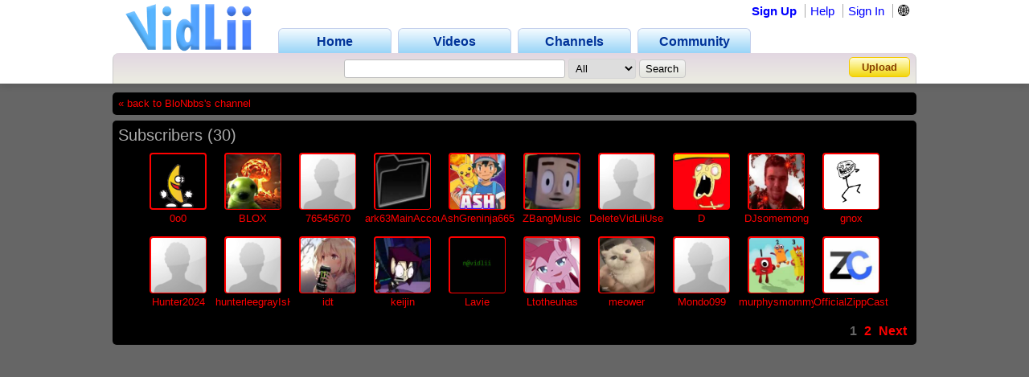

--- FILE ---
content_type: application/javascript
request_url: https://www.vidlii.com/js/profile.js?14
body_size: 12915
content:
/**
 * Renders video info HTML for channel 2.0
 * @param {string} id The video ID
 * @param {string} title The video title
 * @param {string} uploaderDisplayName The uploader's display name
 * @param {string} uploadedOn A string representation of the video upload date
 * @param {number} views The video view count
 * @param {string} description The video's description (should already be sanitized)
 * @param {string} rating The video's rating HTML
 * @returns {string} The rendered video info HTML
 */
function renderChannel2VideoInfo(id, title, uploaderDisplayName, uploadedOn, views, description, rating) {
    const idSanitized = sanitizeHTML(id);

    return ''
        + '<a href="/watch?v='+idSanitized+'">' + sanitizeHTML(title) + '</a>'
        + '<span>'
            + 'From: <a href="/user/'+ sanitizeHTML(uploaderDisplayName) + '">' + sanitizeHTML(uploaderDisplayName) + '</a> | ' + sanitizeHTML(uploadedOn) + ' | ' + sanitizeHTML(views) + ' views'
            + '<br>'
            + '<div class="pr_pl_descr">' + sanitizeHTML(description) + '</div>'
        + '</span>'
        + '<div style="position:absolute; bottom:16px; left:19px; font-size:15px; font-weight:bold">'
            + '<a href="/watch?v=' + idSanitized + '">View comments, related videos, and more</a>'
        + '</div>'
        + '<div style="position:absolute; top:17px; right:19px; padding: 2px 5px 0px; background:white; border-radius:8px">' + rating + '</div>';
}

/**
 * Renders a video card for channel 2.0
 * @param {string|null} id The video ID
 * @param {string|null} title The title
 * @param {string} thumbnail The thumbnail URL
 * @param {string|null} uploaderDisplayName The uploader's display name
 * @param {number} views The video's view count
 * @param {boolean} selected Whether the video is selected
 * @param {number?} index The card index (optional, used for Show More in some special cases)
 * @returns {string} The rendered video card
 */
function renderChannel2VideoCard(id, title, thumbnail, uploaderDisplayName, views, selected, index) {
    var titleSanitized = title === null ? '???' : sanitizeHTML(title);
    var uploaderSanitized = uploaderDisplayName === null ? '???' : sanitizeHTML(uploaderDisplayName);

    return ''
        + '<div class="mnu_vid"'+(selected ? ' id="v_sel"' : '')+' watch="'+(id === null ? '' : id)+'"'+(index === undefined ? '' : ' data-index="'+index+'"')+'>'
            + '<a href="javascript:void(0)"><img src="'+sanitizeHTML(thumbnail)+'" alt="'+titleSanitized+'" title="'+titleSanitized+'" width="100" height="75"></a>'
            + '<div>'
                + '<a href="javascript:void(0)">'+titleSanitized+'</a>'
                + '<span><a href="/user/'+uploaderSanitized+'">'+uploaderSanitized+'</a> - '+views+' view'+(views === 1 ? '' : 's')+'</span>'
            + '</div>'
        + '</div>';
}

/**
 * Renders a playlist card for channel 2.0
 * @param {string} id The playlist ID
 * @param {string} title The title
 * @param {string} thumbnail The thumbnail URL
 * @param {string} creatorDisplayName The creator's display name
 * @returns {string} The rendered playlist card
 */
function renderChannel2PlaylistCard(id, title, thumbnail, creatorDisplayName) {
    var titleSanitized = sanitizeHTML(title);
    var creatorSanitized = sanitizeHTML(creatorDisplayName);

    return ''
        + '<div class="mnu_vid" pl="'+id+'" style="padding-bottom:0">'
            + '<div class="playlist" style="float:left;margin-right:8px;width:125px;position:relative;top:2px">'
                + '<img src="'+sanitizeHTML(thumbnail)+'" alt="'+titleSanitized+'" title="'+titleSanitized+'" style="top:1.5px;width:117px;height:69px">'
            + '</div>'
            + '<div>'
                + '<a href="javascript:void(0)">'+titleSanitized+'</a>'
                + '<span><a href="/user/'+creatorSanitized+'">'+creatorSanitized+'</a></span>'
            + '</div>'
        + '</div>';
}

/**
 * Renders a channel 2.0 "Show More" button
 * @param {'uploads'|'favorites'|'playlists'} type The type of cards to show more of
 * @param {string|null} cursor Show cards after this date string (or prefix with "+" followed by a number to use as an offset)
 * @returns {string} The rendered HTML
 */
function renderChannel2ShowMoreButton(type, cursor) {
    return ''
        + '<center>'
            + '<button id="show_more" onclick="fetchAndShowMoreCards(\''+type+'\', \''+cursor+'\')">Show More</button>'
        + '</center>';
}

/**
 * @typedef Channel2VideoCard A channel 2.0 video card
 * @property {string} id The video ID
 * @property {string} title The video title
 * @property {string} thumbnail The video thumbnail URL
 * @property {string} createdOn The video creation date
 * @property {string} uploaderDisplayName The video uploader's display name
 * @property {number} views The video view count
 * @property {number} comments The video comment count
 */

/**
 * Renders HTML for channel 2.0 upload cards
 * @param {Channel2VideoCard[]} items The upload card items
 * @param {number} total The total number of cards
 * @param {string|null} selected The ID of the selected video, if any
 * @param {boolean} includeBorder Include a border at the bottom of the container element
 * @param {boolean} includeShowMore Include a "Show More" button if there are more results
 * @param {boolean} includeSearch Include search bar and options
 * @return {string} The rendered HTML
 */
function renderChannel2Uploads(items, total, selected, includeBorder, includeShowMore, includeSearch) {
    var html = '<div class="mnu_sct" style="'+(includeBorder ? '' : 'border:0')+'">';

    if(includeSearch)
        html += ''
            + '<div id="channel2-uploads-search-container">'
                + '<form id="channel2-uploads-search-form" onsubmit="submitChannel2UploadsSearch(event)">'
                    + '<input type="text" id="channel2-uploads-search-input">'
                    + '<input type="submit" id="channel2-uploads-search-submit" value="Search">'
                + '</form>'
                + '<div id="channel2-uploads-sorts">'
                    + '<span class="channel2-uploads-sort channel2-uploads-sort-desc" id="channel2-uploads-sort-date-added" onclick="toggleChannel2UploadsSearchSort(\'date-added\')">Date Added</span>'
                    + '|'
                    + '<span class="channel2-uploads-sort" id="channel2-uploads-sort-most-viewed" onclick="toggleChannel2UploadsSearchSort(\'most-viewed\')">Most Viewed</span>'
                    + '|'
                    + '<span class="channel2-uploads-sort" id="channel2-uploads-sort-most-discussed" onclick="toggleChannel2UploadsSearchSort(\'most-discussed\')">Most Discussed</span>'
                + '</div>'
            + '</div>';
    else
        html += '<div>Uploads ('+total+')</div>';

    html += '<div id="channel-cards-container">';

    /** @type {Channel2VideoCard} */
    let item;
    for(let i = 0; i < items.length; i++) {
        item = items[i];
        html += renderChannel2VideoCard(item.id, item.title, item.thumbnail, item.uploaderDisplayName, item.views, item.id === selected);
    }
    html += '</div></div>';

    if (includeShowMore !== false && total > items.length) {
        html += renderChannel2ShowMoreButton('uploads', item.createdOn + '|' + item.createdOn);
    }

    return html;
}

/**
 * Renders HTML for channel 2.0 favorite cards
 * @param {any[]} items The favorite card items
 * @param {number} total The total number of cards
 * @param {string?} selected The ID of the selected video, if any
 * @param {boolean?} includeBorder Include a border at the bottom of the container element
 * @param {boolean?} includeShowMore Include a "Show More" button if there are more results (defaults to true)
 * @return {string} The rendered HTML
 */
function renderChannel2Favorites(items, total, selected, includeBorder, includeShowMore) {
    var html = ''
        + '<div class="mnu_sct" style="'+(includeBorder ? '' : 'border:0')+'">'
            + '<div>Favorites ('+total+')</div>'
            + '<div id="channel-cards-container">';

    var item = null;
    for(var i = 0; i < items.length; i++) {
        item = items[i];
        html += renderChannel2VideoCard(item.id, item.title, item.thumbnail, item.uploaderDisplayName, item.views, item.id === selected);
    }
    html += '</div></div>';

    if(includeShowMore !== false && total > items.length)
        html += renderChannel2ShowMoreButton('favorites', item.createdOn + '|' + item.favoritedOn);

    return html;
}

/**
 * Renders HTML for channel 2.0 playlist cards
 * @param {any[]} items The playlist card items
 * @param {number} total The total number of cards
 * @param {boolean?} includeBorder Include a border at the bottom of the container element
 * @param {boolean?} includeShowMore Include a "Show More" button if there are more results (defaults to true)
 * @return {string} The rendered HTML
 */
function renderChannel2Playlists(items, total, includeBorder, includeShowMore) {
    var html = ''
        + '<div class="mnu_sct" style="'+(includeBorder ? '' : 'border:0;')+'margin:0;">'
            + '<div>Playlists ('+total+')</div>'
            + '<div id="channel-cards-container">';

    var item = null;
    for(var i = 0; i < items.length; i++) {
        item = items[i];
        html += renderChannel2PlaylistCard(item.id, item.title, item.thumbnail, item.creatorDisplayName);
    }
    html += '</div></div>';

    if (includeShowMore !== false && total > items.length) {
        html += renderChannel2ShowMoreButton('playlists', item.createdOn + '|' + item.createdOn);
    }

    return html;
}

/**
 * Returns the current channel 2.0 uploads search query
 * @returns {string} The current uploads search query
 */
function getChannel2UploadsSearchQuery() {
    var inputElem = document.getElementById('channel2-uploads-search-input');
    if(!inputElem)
        return '';

    var query = inputElem.dataset.query;

    return query ? query : '';
}

/**
 * Returns the current channel 2.0 uploads search order
 * @returns {string} The current uploads search order
 */
function getChannel2UploadsSearchOrder() {
    var dateAddedElem = document.getElementById('channel2-uploads-sort-date-added');
    var mostViewedElem = document.getElementById('channel2-uploads-sort-most-viewed');
    var mostDiscElem = document.getElementById('channel2-uploads-sort-most-discussed');

    // If any of the elements are missing, don't do anything; return default order
    if (!dateAddedElem || !mostViewedElem || !mostDiscElem) {
        return 'createdOn DESC';
    }

    // This is a bit tedious, but it saves from maintaining sorting state somewhere else and already handles styling (kills two birds with one stone)
    if (dateAddedElem.classList.contains('channel2-uploads-sort-asc')) {
        return 'createdOn ASC';
    } else if(dateAddedElem.classList.contains('channel2-uploads-sort-desc')) {
        return 'createdOn DESC';
    } else if (mostViewedElem.classList.contains('channel2-uploads-sort-asc')) {
        return 'views ASC';
    } else if (mostViewedElem.classList.contains('channel2-uploads-sort-desc')) {
        return 'views DESC';
    } else if (mostDiscElem.classList.contains('channel2-uploads-sort-asc')) {
        return 'comments ASC';
    } else if (mostDiscElem.classList.contains('channel2-uploads-sort-desc')) {
        return 'comments DESC';
    } else {
        return 'createdOn DESC';
    }
}

/**
 * Toggles a channel 2.0 uploads search sort type
 * @param {'date-added'|'most-viewed'|'most-discussed'} type The sort type
 */
function toggleChannel2UploadsSearchSort(type) {
    var btns = [
        document.getElementById('channel2-uploads-sort-date-added'),
        document.getElementById('channel2-uploads-sort-most-viewed'),
        document.getElementById('channel2-uploads-sort-most-discussed')
    ];
    var typeElem = document.getElementById('channel2-uploads-sort-'+type);

    // Remove state from existing buttons
    for(var i = 0; i < btns.length; i++) {
        var btn = btns[i];
        if(btn.id !== typeElem.id) {
            btn.classList.remove('channel2-uploads-sort-asc');
            btn.classList.remove('channel2-uploads-sort-desc');
        }
    }

    // Set state on the type button
    if(typeElem.classList.contains('channel2-uploads-sort-desc')) {
        typeElem.classList.remove('channel2-uploads-sort-desc');
        typeElem.classList.add('channel2-uploads-sort-asc');
    } else {
        typeElem.classList.remove('channel2-uploads-sort-asc');
        typeElem.classList.add('channel2-uploads-sort-desc');
    }

    doChannel2UploadsSearch();
}

/**
 * Performs a channel 2.0 uploads search using the current search state
 * @param {(() => void)?} callback The callback to be called when the query is finished (regardless of status)
 */
function doChannel2UploadsSearch(callback) {
    var query = getChannel2UploadsSearchQuery();

    var searchInput = document.getElementById('channel2-uploads-search-input');
    var searchBtn = document.getElementById('channel2-uploads-search-submit');
    var cardsContainer = $('#channel-cards-container');
    var showMoreBtn = document.getElementById('show_more');

    // Modify elements before search
    searchInput.disabled = true;
    searchBtn.disabled = true;
    if(showMoreBtn)
        showMoreBtn.parentElement.removeChild(showMoreBtn);

    // Perform query
    var order = getChannel2UploadsSearchOrder();
    var reqData = {
        user: getChannelUsername(),
        includeUploads: true,
        uploadsOrder: order
    };
    if(query.length >= 3)
        reqData.uploadsQuery = query;
    apiGet('/ajax/get_channel_cards', reqData, function(err, res) {
        // Fire callback before doing anything else
        if(callback)
            callback();

        searchInput.disabled = false;
        searchBtn.disabled = false;
        searchInput.focus();

        if(logApiErrorsIfAny(err, res, 'Failed to search channel uploads'))
            return;

        cardsContainer.html('');

        var uploads = res.data.uploads;
        var cards = uploads.items;
        for(var i = 0; i < cards.length; i++) {
            var card = cards[i];
            card.index = i+1;
            cardsContainer.append(renderChannel2VideoCard(card.id, card.title, card.thumbnail, card.uploaderDisplayName, card.views, card.id === $("#pl_url").html(), i+1));
        }

        // Append "Show More" button if there are more uploads, and if we're only sorting by upload date
        if(cards.length < uploads.total) {
            const lastCard = cards[cards.length - 1];

            const uplCol = order.split(' ')[0];

            let cursor = lastCard.createdOn + '|';
            if (uplCol === 'createdOn') {
                cursor += lastCard.createdOn;
            } else if (uplCol === 'views') {
                cursor += lastCard.views;
            } else if (uplCol === 'comments') {
                cursor += lastCard.comments;
            }

            $('#pl_list').append(renderChannel2ShowMoreButton('uploads', cursor));
        }
    });
}

/**
 * Handles a channel 2.0 uploads search form submission
 * @param {Event} event The event that triggered the form submission
 */
function submitChannel2UploadsSearch(event) {
    event.preventDefault();

    var inputElem = document.getElementById('channel2-uploads-search-input');
    var query = inputElem.value.trim();

    // Don't accept non-blank queries under 3 chars
    if(query.length < 3 && query.length > 0) {
        alert('Your search query must be at least 3 characters long');
        return;
    }

    // Set query
    inputElem.dataset.query = query;

    // Do search
    doChannel2UploadsSearch();
}

/**
 * Returns the current channel 2.0 channel's username
 * @returns {string} The channel's username
 */
function getChannelUsername() {
    return document.getElementById('ch_user').innerHTML;
}

function c_move_up(e) {
    var t = $("#" + e).prev().attr("id");
    if (void 0 != t && $("#" + t).hasClass("hddn"))
        for (var s = !1; 0 == s;) {
            var l = $("#" + t).prev().attr("id");
            s = !$("#" + l).hasClass("hddn"), t = l
        }
    if (void 0 != t) {
        $("#" + e).swapWith("#" + t);
        var a = $("#" + e).attr("module"),
            n = $("#" + t).attr("module");
        a.indexOf("_r") >= 0 ? (a = a.replace("_r", ""), n = n.replace("_r", ""), vertical_r = vertical_r.replace(a, n), vertical_r = vertical_r.replace(n, a), $.ajax({
            type: "POST",
            url: "/ajax/change_vert",
            data: {
                type: 0,
                vert: vertical_r
            }
        })) : (a = a.replace("_l", ""), n = n.replace("_l", ""), vertical_l = vertical_l.replace(a, n), vertical_l = vertical_l.replace(n, a), $.ajax({
            type: "POST",
            url: "/ajax/change_vert",
            data: {
                type: 1,
                vert: vertical_l
            }
        })), i
    }
}

function c_move_down(e) {
    var t = $("#" + e).next().attr("id");
    if (void 0 != t && $("#" + t).hasClass("hddn"))
        for (var s = !1; 0 == s;) {
            var l = $("#" + t).next().attr("id");
            s = !$("#" + l).hasClass("hddn"), t = l
        }
    if (void 0 != t) {
        $("#" + e).swapWith("#" + t);
        var a = $("#" + e).attr("module"),
            n = $("#" + t).attr("module");
        a.indexOf("_r") >= 0 ? (a = a.replace("_r", ""), n = n.replace("_r", ""), vertical_r = vertical_r.replace(n, a), vertical_r = vertical_r.replace(a, n), $.ajax({
            type: "POST",
            url: "/ajax/change_vert",
            data: {
                type: 0,
                vert: vertical_r
            }
        })) : (a = a.replace("_l", ""), n = n.replace("_l", ""), vertical_l = vertical_l.replace(n, a), vertical_l = vertical_l.replace(a, n), $.ajax({
            type: "POST",
            url: "/ajax/change_vert",
            data: {
                type: 1,
                vert: vertical_l
            }
        }))
    }
}

function get_video_info(id) {
    // Ignore if the ID is blank
    if(id === '')
        return;

    $('#pl_inf_i').addClass('pl_nav_sel');
    $('#pl_inf_f').removeClass('pl_nav_sel');
    $('#pl_inf_s').removeClass('pl_nav_sel');
    $('#pl_inf_p').removeClass('pl_nav_sel');
    $('#pl_inf_fl').removeClass('pl_nav_sel');

    apiGet('/ajax/get_video_info', { id: id }, function (err, res) {
        if(logApiErrorsIfAny(err, res, 'Failed to get info for video ID '+id))
            return;

        var data = res.data;

        $("#pl_inf").html(renderChannel2VideoInfo(data.url, data.title, data.displayname, data.uploaded_on, data.views, data.description, data.rating));

        // Collect data
        var duration = data.length;
        var videoUrl = '/watch?v='+id;
        var src = '/usfi/v/'+id+'.'+data.file+'.mp4';
        var hdSrc = res.data.hd ? '/usfi/v/'+id+'.'+data.file+'.720.mp4' : null;
        var preview = '/usfi/thmp/'+id+'.jpg';

        if(vplayer === 2) {
            window.modernPlayer = new ModernPlayer({
                instance: jwplayer('vlplayer'),
                duration: duration,
                videoUrl: videoUrl,
                src: src,
                hdsrc: hdSrc,
                startinhd: getCookie('vlphd') === '1',
                preview: preview,
                autoplay: true
            });
        } else {
            window.vlp.change({
                src: src,
                hdsrc: hdSrc,
                preview: preview,
                duration: duration,
                videoUrl: videoUrl,
                autoplay: true
            });
        }
    });
}

function fntpreview() {
    var e = $("#ch_fnt").val();
    if (0 == e) var t = "Arial";
    else if (1 == e) t = "Georgia";
    else if (2 == e) t = "Times New Roman";
    else if (3 == e) t = "Comic Sans MS";
    else if (4 == e) t = "Impact";
    else if (5 == e) t = "Tahoma";
    else if (6 == e) t = "Courier New";
    $(".wrapper").css("font-family", t)
}

function copyToClipboard(e) {
    var t = $("<input>");
    $("body").append(t), t.val($(e).text()).select(), document.execCommand("copy"), t.remove()
}

function add_playlist() {
    var e = $("#pl_sel option:selected").val();
    $.ajax({
        type: "POST",
        url: "/ajax/add_playlist",
        data: {
            pid: e
        },
        success: function(e) {
            "success" == e.response ? ($("#pl_text").remove(), $("#pl_box").append('<div class="pl_row" id="pl_' + e.purl + '"><div class="playlist"><a href="/playlist?p=' + e.purl + '"><img src="/usfi/thmp/' + e.thumbnail + '.jpg"></a></div><div class="pl_info"><a href="/playlist?p=' + e.purl + '">' + e.title + '</a><em>No Description...</em></div><div><a href="javascript:void(0)">Play All</a><br><a href="javascript:void(0)">Share</a><br><a href="javascript:void(0)" onclick="remove_pl(\'' + e.purl + "')\">Remove</a></div></div>"), $("#pl_box").css("padding-bottom", "1px")) : "too_many" == e.response ? alert("You can display 3 playlists on your channel!") : "already" == e.response && alert("You already have this playlist displayed on your channel!")
        }
    })
}

function remove_pl(e) {
    $("#pl_" + e).remove(), 0 == $(".pl_row").length && $("#pl_box").append('<div id="pl_text" style="text-align: center;font-size: 14px;margin-bottom:4px">You have not added any playlists yet!</div>'), $.ajax({
        type: "POST",
        url: "/ajax/remove_playlist",
        data: {
            pid: e
        }
    })
}

function add_to_playlist() {
    var e = $("#playlist_select option:selected").val(),
        t = $("#pl_url").html();
    void 0 != e ? $.ajax({
        type: "POST",
        url: "/ajax/add_to_playlist",
        data: {
            pid: e,
            id: t
        },
        success: function(e) {
            "success" == e.response ? $("#pl_inf").html("<div style='font-size:14px;text-align:center'><div style='font-size:16px;margin-bottom:10px'>Video successfully added to playlist!</div></div>") : "already" == e.response && alert("Video is already in this playlist!")
        }
    }) : alert("Please select a playlist!")
}

function move_hor(e, t) {
    $("#" + e).toggleClass("hddn"), $("#" + t).toggleClass("hddn"), $.ajax({
        type: "POST",
        url: "/ajax/move_hor_module",
        data: {
            Module: e
        }
    })
}

function update_cc_privacy(e) {
    if (0 == e) {
        if ($("#cc_setting1").is(":checked")) var t = 0;
        else if ($("#cc_setting2").is(":checked")) t = 1;
        else if ($("#cc_setting3").is(":checked")) t = 2
    } else if ($("#cc_setting4").is(":checked")) t = 0;
    else if ($("#cc_setting5").is(":checked")) t = 1;
    else if ($("#cc_setting6").is(":checked")) t = 2;
    $.ajax({
        type: "POST",
        url: "/ajax/update_comment_privacy",
        data: {
            setting: t
        },
        success: function(e) {
            $("#edit_cc").toggleClass("hddn"), alert("Channel comment privacy successfully updated!")
        }
    })
}

function delete_cc(e) {
    $("#cc2_" + e).remove();
    $("#cc_" + e).remove();

    if ($(".ch_cmt").length === 0) {
        $("#ch_cmt_sct").html('<div id="no_comments" style="margin:7px 0;text-align: center;font-size: 13px">There are no comments for this user.</div>');
        $("#ch_cmt_sct2").html('<div id="no_comments2" style="margin:7px 0;text-align: center;font-size: 13px">There are no comments for this user.</div>');
        $(".prbx_in .cc_pagination").remove();
    }

    if ($(".chn_cmt_sct").length === 0) {
        $("#channel_comments").html('<div id="no_comments">There are no comments for this user.</div>');
        $("#channel_comments2").html('<div id="no_comments2" style="text-align: center;font-size:13px;margin:15px 0">There are no comments for this user.</div>');
        $("#channel_comments").toggleClass("no_border");
        $(".in_box .cc_pagination").remove();
    }

    apiPost('/ajax/delete_ch_comment', { id: e }, function(err, res) {
        if (err && logApiErrorsIfAny(err, res, 'Failed to delete comment')) {
            return;
        } else if (!res.success) {
            alert(res.error.message);
            return;
        }

        var t = document.getElementById("cc_count").innerText;
        if (t.indexOf(",") > -1) {
            t = t.replace(",", "");
            t = (--t).toLocaleString("us");
        } else {
            t--;
        }

        $("#cc_count").html(t);
    });
}

function save_information() {
    var e = $("#check_name").is(":checked"),
        t = $("#check_website").is(":checked"),
        s = $("#check_description").is(":checked"),
        l = $("#check_occupation").is(":checked"),
        a = $("#check_schools").is(":checked"),
        n = $("#check_interests").is(":checked"),
        r = $("#check_movies").is(":checked"),
        i = $("#check_music").is(":checked"),
        o = $("#check_books").is(":checked"),
        c = $("#check_subs").is(":checked"),
        d = $("#check_last").is(":checked"),
        _ = $("#check_age").is(":checked"),
        m = $("#check_country").is(":checked"),
        h = $("#check_subs2").is(":checked"),
        v = $("#name_value").val(),
        p = $("#website_value").val(),
        u = $("#description_value").val(),
        f = $("#occupation_value").val(),
        g = $("#schools_value").val(),
        b = $("#interests_value").val(),
        y = $("#movies_value").val(),
        C = $("#music_value").val(),
        x = $("#books_value").val(),
        w = $("#country option:selected").val();
    $.ajax({
        type: "POST",
        url: "/ajax/update_profile",
        data: {
            Subs2_Checked: h,
            Country_Value: w,
            Country_Checked: m,
            Age_Checked: _,
            Last_Checked: d,
            Subs_Checked: c,
            Name_Checked: e,
            Website_Checked: t,
            Description_Checked: s,
            Occupation_Checked: l,
            Schools_Checked: a,
            Interests_Checked: n,
            Movies_Checked: r,
            Music_Checked: i,
            Books_Checked: o,
            Name_Value: v,
            Website_Value: p,
            Description_Value: u,
            Occupation_Value: f,
            Schools_Value: g,
            Interests_Value: b,
            Movies_Value: y,
            Music_Value: C,
            Books_Value: x
        },
        success: function(e) {
            "error" !== e ? document.location.reload(!0) : alert("Your information isn't valid!")
        }
    })
}

/**
 * Fetches data for and renders the channel 2.0 sidebar
 * @param {'uploads'|'favorites'|'playlists'|'all'} type The type of cards to fetch
 */
function fetchAndRenderChannel2Sidebar(type) {
    var username = getChannelUsername();
    var videoId = $("#pl_url").html();

    // Work out what cards to include based on type
    var includeAll = type === 'all';
    var includeUploads = type === 'uploads' || includeAll;
    var includeFavorites = type === 'favorites' || includeAll;
    var includePlaylists = type === 'playlists' || includeAll;

    apiGet('/ajax/get_channel_cards', {
        user: username,
        includeUploads: includeUploads,
        includeFavorites: includeFavorites,
        includePlaylists: includePlaylists,
        uploadsLimit: includeAll ? 3 : 16,
        favoritesLimit: includeAll ? 3 : 16,
        playlistsLimit: includeAll ? 3 : 16
    }, function(err, res) {
        if(logApiErrorsIfAny(err, res, 'Failed to fetch data to populate channel sidebar'))
            return;

        // Render sidebar
        var html = null;
        if(type === 'uploads') {
            var uploads = res.data.uploads;
            html = renderChannel2Uploads(uploads.items, uploads.total, videoId, false, true, true);
        } else if(type === 'favorites') {
            var favorites = res.data.favorites;
            html = renderChannel2Favorites(favorites.items, favorites.total, videoId);
        } else if(type === 'playlists') {
            var playlists = res.data.playlists;
            html = renderChannel2Playlists(playlists.items, playlists.total);
        } else if(type === 'all') {
            var uploads = res.data.uploads;
            var favorites = res.data.favorites;
            var playlists = res.data.playlists;

            html = ''
                + renderChannel2Uploads(uploads.items, uploads.total, videoId, true, false)
                + renderChannel2Favorites(favorites.items, favorites.total, videoId, true, false)
                + renderChannel2Playlists(playlists.items, playlists.total, false);
        }
        $('#pl_list').html(html);
        $('.pr_pl_mnu').animate({
            scrollTop: 0
        }, 'fast');
    });
}

function getTimeHash() {
    var e, t = 0;
    return (e = window.location.href.indexOf("#t=")) >= 0 ? (t = window.location.href.substr(e + 3), parseInt(t)) : 0
}

function edit_channel_info() {
    "none" == $("#ch_edit_info").css("display") ? ($("#ch_info_sct").css("display", "none"), $("#ch_edit_info").css("display", "block")) : ($("#ch_edit_info").css("display", "none"), $("#ch_info_sct").css("display", "block"))
}

function post_bulletin() {
    var e = document.getElementById("bulletin").value,
        t = document.getElementById("bulletin2").value,
        s = $("#ch_displayname").html();
    if (e.length > 0 && e.length < 501 || t.length > 0 && t.length < 501) {
        document.getElementById("bulletin").value = "", document.getElementById("bulletin2").value = "";
        var l = new FormData;
        if (window.XMLHttpRequest) var a = new XMLHttpRequest;
        else if (window.ActiveXObject) a = new ActiveXObject("Microsoft.XMLHTTP");
        e.length > 0 ? l.append("bulletin", e) : l.append("bulletin", t), a.open("POST", "/ajax/post_bulletin"), a.send(l), t.length > 0 ? (document.getElementById("no_ra2") && (document.getElementById("no_ra2").outerHTML = ""), document.getElementById("ra_in2").style.display = "table", document.getElementById("ra_in2").innerHTML = '<tr><td valign="top" width="21"><img src="/img/ra1.png"></td><td><strong>' + sanitizeHTML(s) + "</strong> " + sanitizeHTML(t) + ' <span>(1 second ago)</span></td><td width="21"><a style="text-decoration: none" href="javascript:void(0)">X</a></td> </tr>' + document.getElementById("ra_in2").innerHTML) : (document.getElementById("no_ra") && (document.getElementById("no_ra").outerHTML = ""), document.getElementById("ra_in").style.display = "table", document.getElementById("ra_in").innerHTML = '<tr><td valign="top" width="21"><img src="/img/ra1.png"></td><td><strong>' + sanitizeHTML(s) + "</strong> " + sanitizeHTML(e) + ' <span>(1 second ago)</span></td><td width="21"><a style="text-decoration: none" href="javascript:void(0)">X</a></td> </tr>' + document.getElementById("ra_in").innerHTML)
    } else alert("Bulletins can't be empty!")
}

function delete_bulletin(e) {
    document.getElementById("b_" + e).outerHTML = "", document.getElementById("b2_" + e).outerHTML = "";
    var t = new FormData;
    if (window.XMLHttpRequest) var s = new XMLHttpRequest;
    else if (window.ActiveXObject) s = new ActiveXObject("Microsoft.XMLHTTP");
    t.append("bulletin", e), s.open("POST", "/ajax/delete_bulletin"), s.send(t)
}

function add_ft_channel() {
    var e = document.getElementById("channel_add").value,
        t = document.getElementById("channel_add2").value;
    if (e.length > 1 || t.length > 1) {
        var s = new FormData;
        if (window.XMLHttpRequest) var l = new XMLHttpRequest;
        else if (window.ActiveXObject) l = new ActiveXObject("Microsoft.XMLHTTP");
        0 != e.length ? s.append("user", e) : s.append("user", t), l.addEventListener("load", add_ft_channel_succ, !1), l.open("POST", "/ajax/add_ft_channel"), l.send(s)
    } else alert("You must type in a valid channel!")
}

function add_ft_channel_succ(e) {
    if (e.target.responseText.length > 5) {
        $("#add_fttxt").css("display", "none");
        var t = JSON.parse(e.target.responseText);
        document.getElementById("fc").innerHTML = document.getElementById("fc").innerHTML + '<div class="fc_sct"> <a href="/user/' + t.displayname + '">' + t.displayname + '</a><img src="' + t.avatar + '" class="avt pr_avt" width="50" height="50"><br><a href="javascript:void(0)" onclick="remove_ft(' + t.username + ')">Remove</a><br>Videos: ' + t.videos + "<br>Video Views: " + t.video_views + "<br>Subscribers: " + t.subscribers + " </div>", document.getElementById("fc2").innerHTML = document.getElementById("fc2").innerHTML + '<div class="fc_sct2" id="fc2_' + t.username + '"><img src="' + t.avatar + '" class="avt pr_avt" width="64" height="64"><div style="float:left;width:390px"> <a href="/user/' + t.displayname + '">' + t.displayname + "</a><br> " + t.channel_description + ' <br> <a href="javascript:void(0)" onclick="remove_ft(\'' + t.username + "')\">Remove</a><br> </div> <div>Videos: " + t.videos + "<br>Video Views: " + t.video_views + "<br>Subscribers: " + t.subscribers + " </div> </div>"
    } else "u_d" == e.target.responseText ? alert("User doesn't exist!") : "u_m" == e.target.responseText ? alert("You can have at most 8 featured channels!") : "u_e" == e.target.responseText && alert("You already have this channel featured!")
}

function remove_ft(e) {
    if (e.length > 1) {
        var t = new FormData;
        if (window.XMLHttpRequest) var s = new XMLHttpRequest;
        else if (window.ActiveXObject) s = new ActiveXObject("Microsoft.XMLHTTP");
        t.append("user", e), s.open("POST", "/ajax/delete_ft_channel"), s.send(t), document.getElementById("fc_" + e).outerHTML = "", document.getElementById("fc2_" + e).outerHTML = ""
    }
}

function save_ft_title(e) {
    var t = $("#ft_title_change").val(),
        s = $("#ft_title_change2").val();
    t.length > 0 || s.length > 0 ? 0 == e && t.length > 0 ? ($("#ft_title").html($("#ft_title_change").val()), $("#ft_title2").html($("#ft_title_change").val()), $("#ft_title_change2").val($("#ft_title_change").val())) : 1 == e && t.length > 0 ? ($("#ft_title").html($("#ft_title_change2").val()), $("#ft_title2").html($("#ft_title_change2").val()), $("#ft_title_change").val($("#ft_title_change2").val()), t = s) : ($("#ft_title").html("Featured Channels"), $("#ft_title2").html("Featured Channels"), $("#ft_title_change").val("Featured Channels"), $("#ft_title_change2").val("Featured Channels")) : ($("#ft_title").html("Featured Channels"), $("#ft_title2").html("Featured Channels"), $("#ft_title_change").val("Featured Channels"), $("#ft_title_change2").val("Featured Channels")), $.ajax({
        type: "POST",
        url: "/ajax/save_ft_title",
        data: {
            title: t
        }
    })
}

function hex2rgba(e, t) {
    return e = e.replace("#", ""), r = parseInt(e.substring(0, e.length / 3), 16), g = parseInt(e.substring(e.length / 3, 2 * e.length / 3), 16), b = parseInt(e.substring(2 * e.length / 3, 3 * e.length / 3), 16), result = "rgba(" + r + "," + g + "," + b + "," + t / 100 + ")", result
}

function bg(e) {
    $("#gbg").css("background-color", hex2rgba("#" + e, 100))
}

function wrapper(e) {
    $(".ob_col").css("background-color", hex2rgba("#" + e, trans1)), $("#v_sel").css("background-color", hex2rgba("#" + e, 100)), $(".pr_pl_title_sty").css("border-left-color", hex2rgba("#" + e, trans1)), $(".pr_inf_sct").css("border-bottom-color", hex2rgba("#" + e, trans1)), $(".ra tr td").css("border-bottom-color", hex2rgba("#" + e, trans1)), $(".ra").css("border-color", hex2rgba("#" + e, trans1)), $(".mnu_sct").css("border-bottom-color", hex2rgba("#" + e, trans1)), $("#no_comments, #channel_comments").css("border-color", hex2rgba("#" + e, trans1))
}

function wrapper_text(e) {
    $(".ob_col").css("color", hex2rgba("#" + e, 100))
}

function wrapper_links(e) {
    $(".pr_tp_pl_nav a").css("color", hex2rgba("#" + e, 100))
}

function in_bg(e) {
    $(".ib_col").css("background-color", hex2rgba("#" + e, trans2)), $("#pl_toggle_sel b").css("background-color", hex2rgba("#" + e, 100)), $("#pl_toggle_sel em").css("background-color", hex2rgba("#" + e, 100)), $(".pl_nav_sel_hd").attr("style", "color: " + hex2rgba("#" + e, 100) + " !important"), $("#nav_ind").css("border-bottom-color", hex2rgba("#" + e, trans2))
}

function in_hd(e) {
    $(".box_title").css("color", hex2rgba("#" + e, 100))
}

function in_link(e) {
    $(".ib_col a").css("color", hex2rgba("#" + e, 100)), $(".pr_avt").css("border-color", hex2rgba("#" + e, 100)), $(".pr_pl_toggles a > i > b, em").css("background-color", hex2rgba("#" + e, 100))
}

function in_text(e) {
    $(".ib_col").css("color", hex2rgba("#" + e, 100)), $(".pl_nav_sel_hd").css("background", hex2rgba("#" + e, 100)), $("#pl_toggle_sel").css("background", hex2rgba("#" + e, 100))
}

function delete_background() {
    document.getElementById("bg_delete").disabled = !0;
    var e = new FormData;
    if (window.XMLHttpRequest) var t = new XMLHttpRequest;
    else if (window.ActiveXObject) t = new ActiveXObject("Microsoft.XMLHTTP");
    e.append("bg", "ar"), t.addEventListener("load", bg_del_comp, !1), t.open("POST", "/ajax/delete_background"), t.send(e)
}

function bg_del_comp() {
    document.getElementById("bg_upload").style.display = "block", document.getElementById("bg_delete").style.display = "none", document.getElementById("bg_info").style.display = "block", $("#gbg").css("background-image", "url('')")
}

function theme_select(e) {
    if ("grey" == e) {
        $("#default").addClass("theme_sel"), $("#blue").removeClass("theme_sel"), $("#red").removeClass("theme_sel"), $("#yellow").removeClass("theme_sel"), $("#green").removeClass("theme_sel"), $("#black").removeClass("theme_sel"), $("#pink").removeClass("theme_sel"), $("#fire").removeClass("theme_sel"), $("#stealth").removeClass("theme_sel"), $("#custom").removeClass("theme_sel"), $("#theme_title").html("Grey"), $("#theme_selectnum").val("0");
        var t = "CCCCCC",
            s = "999999",
            l = "000000",
            a = "0000cc",
            n = "eeeeff",
            r = "000000",
            i = "0000cc",
            o = "333333"
    } else if ("blue" == e) {
        $("#default").removeClass("theme_sel"), $("#blue").addClass("theme_sel"), $("#red").removeClass("theme_sel"), $("#yellow").removeClass("theme_sel"), $("#green").removeClass("theme_sel"), $("#black").removeClass("theme_sel"), $("#pink").removeClass("theme_sel"), $("#fire").removeClass("theme_sel"), $("#stealth").removeClass("theme_sel"), $("#custom").removeClass("theme_sel"), $("#theme_title").html("Blue"), $("#theme_selectnum").val("1");
        t = "003366", s = "0066CC", l = "ffffff", a = "0000CC", n = "3D8BD8", r = "ffffff", i = "99C2EB", o = "ffffff"
    } else if ("red" == e) {
        $("#default").removeClass("theme_sel"), $("#blue").removeClass("theme_sel"), $("#red").addClass("theme_sel"), $("#yellow").removeClass("theme_sel"), $("#green").removeClass("theme_sel"), $("#black").removeClass("theme_sel"), $("#pink").removeClass("theme_sel"), $("#fire").removeClass("theme_sel"), $("#stealth").removeClass("theme_sel"), $("#custom").removeClass("theme_sel"), $("#theme_title").html("Red"), $("#theme_selectnum").val("2");
        t = "660000", s = "990000", l = "FFFFFF", a = "FF0000", n = "660000", r = "FFFFFF", i = "FF0000", o = "FFFFFF"
    } else if ("yellow" == e) {
        $("#default").removeClass("theme_sel"), $("#blue").removeClass("theme_sel"), $("#red").removeClass("theme_sel"), $("#yellow").addClass("theme_sel"), $("#green").removeClass("theme_sel"), $("#black").removeClass("theme_sel"), $("#pink").removeClass("theme_sel"), $("#fire").removeClass("theme_sel"), $("#stealth").removeClass("theme_sel"), $("#custom").removeClass("theme_sel"), $("#theme_title").html("Sunlight"), $("#theme_selectnum").val("3");
        t = "FFE599", s = "E69138", l = "FFFFFF", a = "FFD966", n = "FFD966", r = "E69138", i = "E69138", o = "E69138"
    } else if ("green" == e) {
        $("#default").removeClass("theme_sel"), $("#blue").removeClass("theme_sel"), $("#red").removeClass("theme_sel"), $("#yellow").removeClass("theme_sel"), $("#green").addClass("theme_sel"), $("#black").removeClass("theme_sel"), $("#pink").removeClass("theme_sel"), $("#fire").removeClass("theme_sel"), $("#stealth").removeClass("theme_sel"), $("#custom").removeClass("theme_sel"), $("#theme_title").html("Forest"), $("#theme_selectnum").val("4");
        t = "274E13", s = "38761D", l = "ffffff", a = "FFFFFF", n = "6AA84F", r = "274E13", i = "38761D", o = "274E13"
    } else if ("black" == e) {
        $("#default").removeClass("theme_sel"), $("#blue").removeClass("theme_sel"), $("#red").removeClass("theme_sel"), $("#yellow").removeClass("theme_sel"), $("#green").removeClass("theme_sel"), $("#black").addClass("theme_sel"), $("#pink").removeClass("theme_sel"), $("#fire").removeClass("theme_sel"), $("#stealth").removeClass("theme_sel"), $("#custom").removeClass("theme_sel"), $("#theme_title").html("8-Bit"), $("#theme_selectnum").val("5");
        t = "666666", s = "444444", l = "FFFFFF", a = "FF0000", n = "000000", r = "AAAAAA", i = "FF0000", o = "666666"
    } else if ("pink" == e) {
        $("#default").removeClass("theme_sel"), $("#blue").removeClass("theme_sel"), $("#red").removeClass("theme_sel"), $("#yellow").removeClass("theme_sel"), $("#green").removeClass("theme_sel"), $("#black").removeClass("theme_sel"), $("#pink").addClass("theme_sel"), $("#fire").removeClass("theme_sel"), $("#stealth").removeClass("theme_sel"), $("#custom").removeClass("theme_sel"), $("#theme_title").html("Princess"), $("#theme_selectnum").val("6");
        t = "ff99cc", s = "aa66cc", l = "ffffff", a = "351C75", n = "ffffff", r = "8a2c87", i = "351C75", o = "333366"
    } else if ("fire" == e) {
        $("#default").removeClass("theme_sel"), $("#blue").removeClass("theme_sel"), $("#red").removeClass("theme_sel"), $("#yellow").removeClass("theme_sel"), $("#green").removeClass("theme_sel"), $("#black").removeClass("theme_sel"), $("#pink").removeClass("theme_sel"), $("#fire").addClass("theme_sel"), $("#stealth").removeClass("theme_sel"), $("#custom").removeClass("theme_sel"), $("#theme_title").html("Fire"), $("#theme_selectnum").val("7");
        t = "660000", s = "FF0000", l = "ffffff", a = "FFFF00", n = "FF9900", r = "FFFF00", i = "FFDBA6", o = "ffffff"
    } else if ("stealth" == e) {
        $("#default").removeClass("theme_sel"), $("#blue").removeClass("theme_sel"), $("#red").removeClass("theme_sel"), $("#yellow").removeClass("theme_sel"), $("#green").removeClass("theme_sel"), $("#black").removeClass("theme_sel"), $("#pink").removeClass("theme_sel"), $("#fire").removeClass("theme_sel"), $("#stealth").addClass("theme_sel"), $("#custom").removeClass("theme_sel"), $("#theme_title").html("Stealth"), $("#theme_selectnum").val("8");
        t = "000000", s = "444444", l = "000000", a = "CCCCCC", n = "666666", r = "000000", i = "444444", o = "444444"
    } else "custom" == e && ($("#default").removeClass("theme_sel"), $("#blue").removeClass("theme_sel"), $("#red").removeClass("theme_sel"), $("#yellow").removeClass("theme_sel"), $("#green").removeClass("theme_sel"), $("#black").removeClass("theme_sel"), $("#pink").removeClass("theme_sel"), $("#fire").removeClass("theme_sel"), $("#stealth").removeClass("theme_sel"), $("#custom").addClass("theme_sel"), $("#theme_title").html("Custom"), "none" == document.getElementById("advanced_customization").style.display && show_advanced_custom(), $("#theme_selectnum").val("9"));
    "custom" !== e && (document.getElementById("ed_bg_color").jscolor.fromString(t), document.getElementById("ed_wrp_color").jscolor.fromString(s), document.getElementById("ed_wrptxt_color").jscolor.fromString(l), document.getElementById("ed_wrplnk_color").jscolor.fromString(a), document.getElementById("in_wrapper").jscolor.fromString(n), document.getElementById("col_wrapper").jscolor.fromString(r), document.getElementById("in_link").jscolor.fromString(i), document.getElementById("in_txt").jscolor.fromString(o), bg(t), wrapper(s), wrapper_text(l), wrapper_links(a), in_hd(r), in_link(i), in_bg(n), in_text(o))
}

function show_advanced_custom() {
    "none" == document.getElementById("advanced_customization").style.display ? (document.getElementById("advanced_customization").style.display = "block", document.getElementById("show_advanced_btn").innerHTML = "hide advanced options") : (document.getElementById("advanced_customization").style.display = "none", document.getElementById("show_advanced_btn").innerHTML = "show advanced options")
}

/** @typedef {'uploads'|'favorites'|'playlists'} Channel2CardType */

/**
 * Fetches and shows more channel 2.0 sidebar cards
 * @param {Channel2CardType} type The card type
 * @param {string} cursor Show cards before this date string (or prefix with "+" followed by a number to use as an offset)
 */
function fetchAndShowMoreCards(type, cursor) {
    let username = getChannelUsername();
    var showMoreBtn = /** @type {HTMLButtonElement} */ (document.getElementById('show_more'));
    showMoreBtn.disabled = true;
    showMoreBtn.innerText = 'Loading...';

    const cursorParts = cursor.split('|');
    const cursorTs = cursorParts[0];
    const cursorValue = cursorParts[1];

    // Determine request data based on type
    /** @type {any} */
    let reqData = { user: username, cursorTs: cursorTs };
    if (type === 'uploads') {
        reqData.includeUploads = true;

        // Sort out uploads-specific request data
        const uplOrder = getChannel2UploadsSearchOrder();
        const uplParts = uplOrder.split(' ');
        const uplQuery = getChannel2UploadsSearchQuery();

        const uplOrderCol = uplParts[0];
        const uplOrderDir = uplParts[1];

        reqData.uploadsOrder = uplOrder;

        if (uplOrderCol === 'createdOn') {
            if (uplOrderDir === 'DESC') {
                reqData.uploadsBefore = cursorValue;
            } else {
                reqData.uploadsAfter = cursorValue;
            }
        } else if (uplOrderCol === 'views') {
            if (uplOrderDir === 'DESC') {
                reqData.uploadsOrder = 'views DESC';
                reqData.uploadsViewsFewerThan = cursorValue;
            } else {
                reqData.uploadsOrder = 'views ASC';
                reqData.uploadsViewsMoreThan = cursorValue;
            }
        } else if (uplOrderCol === 'comments') {
            if (uplOrderDir === 'DESC') {
                reqData.uploadsOrder = 'comments DESC';
                reqData.uploadsCommentsFewerThan = cursorValue;
            } else {
                reqData.uploadsOrder = 'comments ASC';
                reqData.uploadsCommentsMoreThan = cursorValue;
            }
        }

        if (uplQuery) {
            reqData.uploadsQuery = uplQuery;
        }
    } else if(type === 'favorites') {
        reqData.includeFavorites = true;

        if (cursor.startsWith('+')) {
            reqData.favoritesOffset = cursor.substring(1);
        } else {
            reqData.favoritesBefore = cursor;
        }
    } else if(type === 'playlists') {
        reqData.includePlaylists = true;

        if(cursor.startsWith('+'))
            reqData.playlistsOffset = cursor.substring(1);
        else
            reqData.playlistsBefore = cursor;
    }

    apiGet('/ajax/get_channel_cards', reqData, function(err, res) {
        if (logApiErrorsIfAny(err, res, 'Failed to fetch more cards')) {
            return;
        }

        // For type annotation purposes only
        res = /** @type {ApiResponse<{ [key: Channel2CardType]: { items: Channel2VideoCard[], total: number } }>} */ (res);

        // Append cards
        const cardElems = document.getElementsByClassName('mnu_vid');
        const startIdx = cardElems[cardElems.length-1].dataset.index*1;
        const cards = /** @type {(Channel2VideoCard & { index: number })[]} */ (res.data[type].items);
        console.log('CARDS:', cards);
        for (let i = 0; i < cards.length; i++) {
            const card = cards[i];
            card.index = startIdx+i+1;
            var html;
            if (type === 'playlists') {
                html = renderChannel2PlaylistCard(card.id, card.title, card.thumbnail, card.creatorDisplayName);
            } else {
                html = renderChannel2VideoCard(card.id, card.title, card.thumbnail, card.uploaderDisplayName, card.views, false, card.index);
            }
            $("#channel-cards-container").append(html);
        }

        // Show "Show More" button if there are likely more results
        // The default limit is 16, so if the returned result count is more than or equal to that, show the button
        if(cards.length >= 16) {
            const lastCard = cards[cards.length - 1];

            const uplParts = getChannel2UploadsSearchOrder().split(' ');
            const uplOrderCol = uplParts[0];

            let cursor = lastCard.createdOn + '|';
            if (uplOrderCol === 'createdOn') {
                cursor += lastCard.createdOn;
            } else if (uplOrderCol === 'views') {
                cursor += lastCard.views;
            } else if (uplOrderCol === 'comments') {
                cursor += lastCard.comments;
            }

            showMoreBtn.outerHTML = renderChannel2ShowMoreButton(type, cursor);
        } else {
            // Delete "Show More" button since there are no more videos to show
            showMoreBtn.parentElement.removeChild(showMoreBtn);
        }
    });
}
$("#pl_inf_i").click(function() {
    var e = $("#pl_url").html();
    $("#nav_ind").css("left", "15px"), get_video_info(e)
}), $("#pl_inf_f").click(function() {
    var e = $("#pl_url").html();
    $("#pl_inf_i").removeClass("pl_nav_sel"), $("#pl_inf_f").addClass("pl_nav_sel"), $("#pl_inf_s").removeClass("pl_nav_sel"), $("#pl_inf_p").removeClass("pl_nav_sel"), $("#pl_inf_fl").removeClass("pl_nav_sel"), $("#nav_ind").css("left", "95px"), $.ajax({
        type: "POST",
        url: "/ajax/favorite_video",
        data: {
            id: e
        },
        success: function(e) {
            "added" == e.response ? $("#pl_inf").html("<div style='padding:12px;background:white;font-size:14px'>This video has been <strong>added</strong> to your favorites.</div>") : "removed" == e.response ? $("#pl_inf").html("<div style='padding:12px;background:white;font-size:14px'>This video has been <strong>removed</strong> from your favorites.</div>") : "not_logged_in" == e.response && $("#pl_inf").html("<div style='padding:12px;background:white;font-size:14px'>You must <strong><a href='/login'>log in</a></strong> to favorite this video.</div>")
        }
    })
}), $("#pl_inf_s").click(function() {
    var e = $("#pl_url").html();
    $("#pl_inf_i").removeClass("pl_nav_sel"), $("#pl_inf_f").removeClass("pl_nav_sel"), $("#pl_inf_s").addClass("pl_nav_sel"), $("#pl_inf_p").removeClass("pl_nav_sel"), $("#pl_inf_fl").removeClass("pl_nav_sel"), $("#nav_ind").css("left", "179px"), $("#pl_inf").html("<div style='font-size:14px;text-align:center'><div style='font-size:16px;margin-bottom:10px'>Share this video with others:</div>Permalink:<br><input style='width: 300px;-moz-user-select: all;-ms-user-select: all;-webkit-user-select: all;user-select: all;text-align:center' type='text' value='" + location.origin + "/watch?v=" + e + "' readonly><br><br>Embed Link:<br><input style='width: 300px;-moz-user-select: all;-ms-user-select: all;-webkit-user-select: all;user-select: all;text-align:center' type='text' value='" + location.origin + "/embed?v=" + e + "' readonly><br><br><br><a href='#'>Twitter</a> || <a href='#'>Facebook</a> || <a href='#'>Reddit</a></div>")
}), $("#pl_inf_p").click(function() {
    var e = $("#pl_url").html();
    $("#pl_inf_i").removeClass("pl_nav_sel"), $("#pl_inf_f").removeClass("pl_nav_sel"), $("#pl_inf_s").removeClass("pl_nav_sel"), $("#pl_inf_p").addClass("pl_nav_sel"), $("#pl_inf_fl").removeClass("pl_nav_sel"), $("#nav_ind").css("left", "265px"), $.ajax({
        type: "POST",
        url: "/ajax/get_playlists",
        data: {
            id: e
        },
        success: function(e) {
            "logged_in" == e.response ? $("#pl_inf").html("<div style='font-size:14px;text-align:center'><div style='font-size:16px;margin-bottom:10px'>Select a Playlist:</div>" + e.select + "</div>") : $("#pl_inf").html("<div style='font-size:14px;text-align:center'><div style='font-size:16px;margin-bottom:10px'>Please <a href='/login'>log in</a> to add videos to playlists!</div></div>")
        }
    })
}), $("#post_comment").click(function() {
    var contElem = $('#comment_content');
    var e = contElem.val();
    var t = getChannelUsername();
    contElem.val('');
    if(e.length > 1) {
        var postBtn = $('#post_comment');
        postBtn.attr('disabled', 'disabled');

        apiPost('/ajax/post_channel_comment', {
            comment: e,
            on_channel: t
        }, function(err, res) {
            if(err && logApiErrorsIfAny(err, res, 'Failed to post channel comment'))
                return;
            else if(!res.success)
                alert(res.error.message);

            // bf3k 2024/12/08: This is supposed to make sure there are only 10 comments on the page, but it's broken
            // and deletes comments on the screen when it shouldn't.
            // I'm commenting it out now because maintaining a visual limit on the page isn't worth the effort.

            // var t = $('.chn_cmt_sct').length;
            // if(t != 10 && t != 20) {
            //     $('#channel_comments2').children().last().remove();
            //     $('#channel_comments').children().last().remove();
            // }

            $('#no_comments2').remove();
            if($('#no_comments').length > 0) {
                $('#no_comments').remove();
                $('#channel_comments').removeClass('no_border');
            }
            $('#channel_comments2').prepend('<div class="chn_cmt_sct" id="cc_' + e.id + '"><a href="/user/' + e.by_user + '"><img src="' + e.avatar + '" width="55" height="55" class="avt2 pr_avt" alt="' + e.by_user + '"></a><div><span><a href="/user/' + e.by_user + '">' + e.by_user + "</a> <span>(1 second ago)</span></span>" + e.markup + '</div><a href="javascript:void(0)" onclick="delete_cc(' + e.id + ')" style="position: absolute;top:0;right:0">Delete</a></div></div>'), $("#channel_comments").prepend('<div class="chn_cmt_sct" id="cc2_' + res.data.id + '"><a href="/user/' + res.data.by_user + '"><img src="' + res.data.avatar + '" width="55" height="55" class="avt2 pr_avt" alt="' + res.data.by_user + '"></a><div><span><a href="/user/' + res.data.by_user + '">' + res.data.by_user + "</a> <span>(1 second ago)</span></span>" + res.data.markup + '</div><a href="javascript:void(0)" onclick="delete_cc(' + res.data.id + ')" style="position: absolute;top:0;right:0">Delete</a></div></div>');
            $('#post_comment').removeAttr('disabled');

            var chanComCountElem = $('#cc_count');

            var s = chanComCountElem.text();
            if(s.indexOf(',') > -1) {
                s = s.replace(',', '');
                s = (s++).toLocaleString('us');
            } else {
                s++;
            }

            chanComCountElem.html(s);
            $('html, body').animate({
                scrollTop: chanComCountElem.offset().top
            }, 400);
        });
    } else {
        alert('Your comment must be at least 2 characters long')
    }
}), $("#post_comment2").click(function() {
    var e = $('#comment_content2').val();
    var t = getChannelUsername();
    $('#comment_content2').val('');
    if (e.length > 1) {
        $('#post_comment2').attr('disabled', 'disabled');
        apiPost('/ajax/post_channel_comment', {
            comment: e,
            on_channel: t
        }, function(err, res) {
            if(err && logApiErrorsIfAny(err, res, 'Failed to post channel comment'))
                return;
            else if(!res.success)
                alert(res.error.message);

            // bf3k 2024/12/08: This is supposed to make sure there are only 10 comments on the page, but it's broken
            // and deletes comments on the screen when it shouldn't.
            // I'm commenting it out now because maintaining a visual limit on the page isn't worth the effort.

            // var t = $(".chn_cmt_sct").length;
            // if(t != 10 && t != 20) {
            //     $('#channel_comments2')
            //         .children()
            //         .last()
            //         .remove();
            //     $('#channel_comments')
            //         .children()
            //         .last()
            //         .remove()
            // }

            if($('#no_comments').length > 0) {
                $('#no_comments').remove();
                $('#channel_comments').removeClass('no_border')
            }
            if($('#no_comments2').length > 0) {
                $('#no_comments2').remove();
                $('#no_comments').remove();
                $('#channel_comments2').removeClass('no_border')
            }
            $('#channel_comments').prepend('<div class="chn_cmt_sct" id="cc_' + res.data.id + '"><a href="/user/' + res.data.by_user + '"><img src="' + res.data.avatar + '" width="55" height="55" class="avt2 pr_avt" alt="' + res.data.by_user + '"></a><div><span><a href="/user/' + res.data.by_user + '">' + res.data.by_user + "</a> <span>(1 second ago)</span></span>" + res.data.markup + '</div><a href="javascript:void(0)" onclick="delete_cc(' + res.data.id + ')" style="position: absolute;top:0;right:0">Delete</a></div></div>');
            $('#channel_comments2').prepend('<div class="chn_cmt_sct" id="cc2_' + res.data.id + '"><a href="/user/' + res.data.by_user + '"><img src="' + res.data.avatar + '" width="55" height="55" class="avt2 pr_avt" alt="' + res.data.by_user + '"></a><div><span><a href="/user/' + res.data.by_user + '">' + res.data.by_user + "</a> <span>(1 second ago)</span></span>" + res.data.markup + '</div><a href="javascript:void(0)" onclick="delete_cc(' + res.data.id + ')" style="position: absolute;top:0;right:0">Delete</a></div></div>');
            $('#post_comment2').removeAttr('disabled');
        });

        var s = document.getElementById('cc_count').innerText;
        if(s.indexOf(',') > -1) {
            s = s.replace(',', '');
            s = (s++).toLocaleString('us');
        } else {
            s++;
        }
        $('#cc_count').html(s);
    } else alert("Your comment must be at least 2 characters long!")
}), $("#post_comment1").click(function() {
    var e = $("#comment_content").val(),
        t = getChannelUsername();
    $('#comment_content').val("");
    if(e.length > 1) {
        $('#post_comment1').attr('disabled', "disabled");
        apiPost('/ajax/post_channel_comment', {
            comment: e,
            on_channel: t
        }, function(err, res) {
            try {
                if (err && logApiErrorsIfAny(err, res, 'Failed to post channel comment')) {
                    return;
                } else if (!res.success) {
                    alert(res.error.message);
                    return;
                }

                // bf3k 2024/12/08: This is supposed to make sure there are only 10 comments on the page, but it's broken
                // and deletes comments on the screen when it shouldn't.
                // I'm commenting it out now because maintaining a visual limit on the page isn't worth the effort.

                // var t = $('.ch_cmt').length;
                // if (t != 10 && t != 20) {
                //     $('#ch_cmt_sct')
                //         .children()
                //         .last()
                //         .remove();
                //     $('#ch_cmt_sct2')
                //         .children()
                //         .last()
                //         .remove();
                // }

                if ($('#no_comments').length > 0 || $('#no_comments2').length > 0) {
                    $('#no_comments').remove();
                    $('#no_comments2').remove()
                }

                $('#ch_cmt_sct').prepend('<div class="ch_cmt" id="cc_' + res.data.id + '"><a href="/user/' + res.data.by_user + '"><img src="' + res.data.avatar + '" width="68" height="68" class="avt2 pr_avt" alt="' + res.data.by_user + '"></a><div><a href="/user/' + res.data.by_user + '">' + res.data.by_user + '</a> (1 second ago)<div class="cmt_msg">' + res.data.markup + '</div></div><a href="javascript:void(0)" onclick="delete_cc(' + res.data.id + ')" class="cd">Delete</a></div></div>'), $("#ch_cmt_sct2").prepend('<div class="ch_cmt" id="cc2_' + res.data.id + '"><a href="/user/' + res.data.by_user + '"><img src="' + res.data.avatar + '" width="68" height="68" class="avt2 pr_avt" alt="' + res.data.by_user + '"></a><div><a href="/user/' + res.data.by_user + '">' + res.data.by_user + '</a> (1 second ago)<div class="cmt_msg">' + res.data.markup + '</div></div><a href="javascript:void(0)" onclick="delete_cc(' + res.data.id + ')" class="cd">Delete</a></div></div>');
                var s = document.getElementById("cc_count").innerText;
                if (s.indexOf(',') > -1) {
                    s = s.replace(',', '');
                    s = (s++).toLocaleString('us');
                } else {
                    s++;
                }
                $('#cc_count').html(s);
                $('html, body').animate({
                    scrollTop: $('#cc_count').offset().top
                }, 400);
            } finally {
                $('#post_comment1').removeAttr('disabled');
            }
        })
    } else {
        alert('Your comment must be at least 2 characters long!')
    }
}), $('#post_comment4').click(function() {
    var e = $('#comment_content2').val();
    var t = getChannelUsername();
    $('#comment_content2').val('');
    if(e.length > 1) {
        $('#post_comment4').attr('disabled', 'disabled');
        $.ajax({
            type: "POST",
            url: "/ajax/post_channel_comment",
            data: {
                comment: e,
                on_channel: t
            },
            success: function(e) {
                // bf3k 2024/12/08: This is supposed to make sure there are only 10 comments on the page, but it's broken
                // and deletes comments on the screen when it shouldn't.
                // I'm commenting it out now because maintaining a visual limit on the page isn't worth the effort.

                // var t = $('.ch_cmt').length;
                // if(t != 10 && t != 20) {
                //     $('#ch_cmt_sct')
                //         .children()
                //         .last()
                //         .remove();
                //     $('#ch_cmt_sct2')
                //         .children()
                //         .last()
                //         .remove();
                // }

                if($('#no_comments').length > 0 || $('#no_comments2').length > 0) {
                    $('#no_comments').remove();
                    $("#no_comments2").remove();
                }
                $('#ch_cmt_sct2').prepend('<div class="ch_cmt" id="cc2_' + data.res.id + '"><a href="/user/' + data.res.by_user + '"><img src="' + data.res.avatar + '" width="68" height="68" class="avt2 pr_avt" alt="' + data.res.by_user + '"></a><div><a href="/user/' + data.res.by_user + '">' + data.res.by_user + '</a> (1 second ago)<div class="cmt_msg">' + data.res.markup + '</div></div><a href="javascript:void(0)" onclick="delete_cc(' + data.res.id + ')" class="cd">Delete</a></div></div>');
                $('#ch_cmt_sct').prepend('<div class="ch_cmt" id="cc_' + data.res.id + '"><a href="/user/' + data.res.by_user + '"><img src="' + data.res.avatar + '" width="68" height="68" class="avt2 pr_avt" alt="' + data.res.by_user + '"></a><div><a href="/user/' + data.res.by_user + '">' + data.res.by_user + '</a> (1 second ago)<div class="cmt_msg">' + data.res.markup + '</div></div><a href="javascript:void(0)" onclick="delete_cc(' + data.res.id + ')" class="cd">Delete</a></div></div>');
                $('#post_comment4').removeAttr('disabled');
                var s = document.getElementById('cc_count').innerText;
                if(s.indexOf(",") > -1) {
                    s = s.replace(',', '');
                    s = (s++).toLocaleString('us')
                } else {
                    s++
                }
                $("#cc_count").html(s);
            }
        })
    } else {
        alert('Your comment must be at least 2 characters long!')
    }
}), $("#pr_all").click(function() {
    $("#pr_favorites").removeClass("pl_nav_sel_hd"), $("#pr_all").addClass("pl_nav_sel_hd"), $("#pr_playlists").removeClass("pl_nav_sel_hd"), $("#pr_uploads").removeClass("pl_nav_sel_hd"), fetchAndRenderChannel2Sidebar("all")
}), $("#pr_uploads").click(function() {
    $("#pr_all").removeClass("pl_nav_sel_hd"), $("#pr_uploads").addClass("pl_nav_sel_hd"), $("#pr_playlists").removeClass("pl_nav_sel_hd"), $("#pr_favorites").removeClass("pl_nav_sel_hd"), fetchAndRenderChannel2Sidebar("uploads")
}), $("#pr_playlists").click(function() {
    $("#pr_all").removeClass("pl_nav_sel_hd"), $("#pr_playlists").addClass("pl_nav_sel_hd"), $("#pr_uploads").removeClass("pl_nav_sel_hd"), $("#pr_favorites").removeClass("pl_nav_sel_hd"), fetchAndRenderChannel2Sidebar("playlists")
}), $("#pr_favorites").click(function() {
    $("#pr_all").removeClass("pl_nav_sel_hd"), $("#pr_playlists").removeClass("pl_nav_sel_hd"), $("#pr_favorites").addClass("pl_nav_sel_hd"), $("#pr_uploads").removeClass("pl_nav_sel_hd"), fetchAndRenderChannel2Sidebar("favorites")
}), $(".pl_toggler").click(function() {
    $(".pl_toggler").attr("id", ""), $(this).attr("id", "pl_toggle_sel"), "Switch to Player View" == $(this).attr("title") ? $(".pr_tp_btm").removeClass("grid") : $(".pr_tp_btm").addClass("grid")
}), $(".info_toggle").click(function() {
    $(this).next().toggleClass("opa"), $(this).parent().parent().next().find("input").toggleClass("opa"), $(this).parent().parent().next().find("select").toggleClass("opa"), $(this).parent().parent().next().find("textarea").toggleClass("opa"), $(this).parent().parent().next().find("span").toggleClass("opa")
}), $(document.body).on("click", ".mnu_vid", function() {
    $(this);
    var e = $(this).attr("watch");
    $("#v_sel").attr("id", "");
    if (void 0 != e) {
        if ($(this).attr("id", "v_sel"), "Switch to Player View" !== $("#pl_toggle_sel").attr("title")) {
            $(".pr_tp_btm").removeClass("grid");
            var t = $("#pl_toggle_sel");
            $(".pl_toggler").attr("id", "pl_toggle_sel"), $(t).attr("id", "")
        }
        $("#pl_url").html(e), get_video_info(e)
    } else PURL = $(this).attr("pl"), SELECTED = $("#pl_url").html(), $.ajax({
        type: "POST",
        url: "/ajax/get_playlist_videos",
        data: {
            pid: PURL,
            selected: SELECTED
        },
        success: function(e) {
            $("#pl_list").html(e), $(".pr_pl_mnu").animate({
                scrollTop: 0
            }, "fast")
        }
    })
}), $(".pr_edit_btn").click(function() {
    var e = $(this).attr("id");
    if ($("#" + e).is(".pr_edit_btn_sel")) return $("#" + e).removeClass("pr_edit_btn_sel"), void $("#edit_" + e).toggleClass("hddn");
    "settings" == e ? ($("#settings").addClass("pr_edit_btn_sel"), $("#themes").removeClass("pr_edit_btn_sel"), $("#modules").removeClass("pr_edit_btn_sel"), $("#vap").removeClass("pr_edit_btn_sel"), $("#edit_themes").is(".hddn") || $("#edit_themes").addClass("hddn"), $("#edit_modules").is(".hddn") || $("#edit_modules").addClass("hddn"), $("#edit_vap").is(".hddn") || $("#edit_vap").addClass("hddn"), $("#edit_settings").toggleClass("hddn")) : "themes" == e ? ($("#settings").removeClass("pr_edit_btn_sel"), $("#themes").addClass("pr_edit_btn_sel"), $("#modules").removeClass("pr_edit_btn_sel"), $("#vap").removeClass("pr_edit_btn_sel"), $("#edit_settings").is(".hddn") || $("#edit_settings").addClass("hddn"), $("#edit_modules").is(".hddn") || $("#edit_modules").addClass("hddn"), $("#edit_vap").is(".hddn") || $("#edit_vap").addClass("hddn"), $("#edit_themes").toggleClass("hddn")) : "modules" == e ? ($("#settings").removeClass("pr_edit_btn_sel"), $("#themes").removeClass("pr_edit_btn_sel"), $("#modules").addClass("pr_edit_btn_sel"), $("#vap").removeClass("pr_edit_btn_sel"), $("#edit_settings").is(".hddn") || $("#edit_settings").addClass("hddn"), $("#edit_themes").is(".hddn") || $("#edit_themes").addClass("hddn"), $("#edit_vap").is(".hddn") || $("#edit_vap").addClass("hddn"), $("#edit_modules").toggleClass("hddn")) : "vap" == e && ($("#settings").removeClass("pr_edit_btn_sel"), $("#themes").removeClass("pr_edit_btn_sel"), $("#modules").removeClass("pr_edit_btn_sel"), $("#vap").addClass("pr_edit_btn_sel"), $("#edit_settings").is(".hddn") || $("#edit_settings").addClass("hddn"), $("#edit_themes").is(".hddn") || $("#edit_themes").addClass("hddn"), $("#edit_modules").is(".hddn") || $("#edit_modules").addClass("hddn"), $("#edit_vap").toggleClass("hddn"))
}), $(".jscolor").click(function() {
    "9" !== $("#theme_selectnum").val() && theme_select("custom")
});